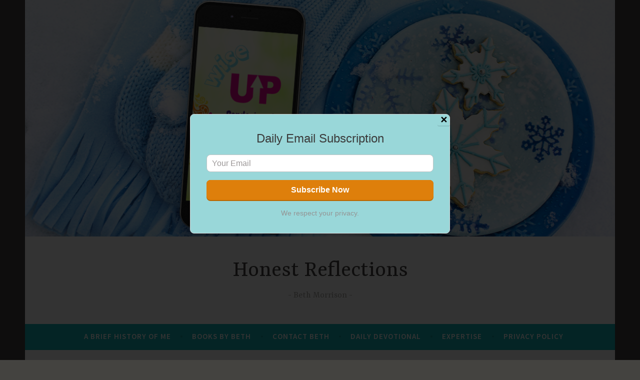

--- FILE ---
content_type: text/html; charset=UTF-8
request_url: https://www.honestreflections.net/index.php/tag/jesse/
body_size: 16944
content:
<!DOCTYPE html>
<html lang="en-US">
<head>
<meta charset="UTF-8">
<meta name="viewport" content="width=device-width, initial-scale=1">
<link rel="profile" href="http://gmpg.org/xfn/11">

<title>Jesse &#8211; Honest Reflections</title>
<meta name='robots' content='max-image-preview:large' />
<link rel='dns-prefetch' href='//fonts.googleapis.com' />
<link rel="alternate" type="application/rss+xml" title="Honest Reflections &raquo; Feed" href="https://www.honestreflections.net/index.php/feed/" />
<link rel="alternate" type="application/rss+xml" title="Honest Reflections &raquo; Comments Feed" href="https://www.honestreflections.net/index.php/comments/feed/" />
<link rel="alternate" type="application/rss+xml" title="Honest Reflections &raquo; Jesse Tag Feed" href="https://www.honestreflections.net/index.php/tag/jesse/feed/" />
<style id='wp-img-auto-sizes-contain-inline-css' type='text/css'>
img:is([sizes=auto i],[sizes^="auto," i]){contain-intrinsic-size:3000px 1500px}
/*# sourceURL=wp-img-auto-sizes-contain-inline-css */
</style>
<style id='wp-emoji-styles-inline-css' type='text/css'>

	img.wp-smiley, img.emoji {
		display: inline !important;
		border: none !important;
		box-shadow: none !important;
		height: 1em !important;
		width: 1em !important;
		margin: 0 0.07em !important;
		vertical-align: -0.1em !important;
		background: none !important;
		padding: 0 !important;
	}
/*# sourceURL=wp-emoji-styles-inline-css */
</style>
<style id='wp-block-library-inline-css' type='text/css'>
:root{--wp-block-synced-color:#7a00df;--wp-block-synced-color--rgb:122,0,223;--wp-bound-block-color:var(--wp-block-synced-color);--wp-editor-canvas-background:#ddd;--wp-admin-theme-color:#007cba;--wp-admin-theme-color--rgb:0,124,186;--wp-admin-theme-color-darker-10:#006ba1;--wp-admin-theme-color-darker-10--rgb:0,107,160.5;--wp-admin-theme-color-darker-20:#005a87;--wp-admin-theme-color-darker-20--rgb:0,90,135;--wp-admin-border-width-focus:2px}@media (min-resolution:192dpi){:root{--wp-admin-border-width-focus:1.5px}}.wp-element-button{cursor:pointer}:root .has-very-light-gray-background-color{background-color:#eee}:root .has-very-dark-gray-background-color{background-color:#313131}:root .has-very-light-gray-color{color:#eee}:root .has-very-dark-gray-color{color:#313131}:root .has-vivid-green-cyan-to-vivid-cyan-blue-gradient-background{background:linear-gradient(135deg,#00d084,#0693e3)}:root .has-purple-crush-gradient-background{background:linear-gradient(135deg,#34e2e4,#4721fb 50%,#ab1dfe)}:root .has-hazy-dawn-gradient-background{background:linear-gradient(135deg,#faaca8,#dad0ec)}:root .has-subdued-olive-gradient-background{background:linear-gradient(135deg,#fafae1,#67a671)}:root .has-atomic-cream-gradient-background{background:linear-gradient(135deg,#fdd79a,#004a59)}:root .has-nightshade-gradient-background{background:linear-gradient(135deg,#330968,#31cdcf)}:root .has-midnight-gradient-background{background:linear-gradient(135deg,#020381,#2874fc)}:root{--wp--preset--font-size--normal:16px;--wp--preset--font-size--huge:42px}.has-regular-font-size{font-size:1em}.has-larger-font-size{font-size:2.625em}.has-normal-font-size{font-size:var(--wp--preset--font-size--normal)}.has-huge-font-size{font-size:var(--wp--preset--font-size--huge)}.has-text-align-center{text-align:center}.has-text-align-left{text-align:left}.has-text-align-right{text-align:right}.has-fit-text{white-space:nowrap!important}#end-resizable-editor-section{display:none}.aligncenter{clear:both}.items-justified-left{justify-content:flex-start}.items-justified-center{justify-content:center}.items-justified-right{justify-content:flex-end}.items-justified-space-between{justify-content:space-between}.screen-reader-text{border:0;clip-path:inset(50%);height:1px;margin:-1px;overflow:hidden;padding:0;position:absolute;width:1px;word-wrap:normal!important}.screen-reader-text:focus{background-color:#ddd;clip-path:none;color:#444;display:block;font-size:1em;height:auto;left:5px;line-height:normal;padding:15px 23px 14px;text-decoration:none;top:5px;width:auto;z-index:100000}html :where(.has-border-color){border-style:solid}html :where([style*=border-top-color]){border-top-style:solid}html :where([style*=border-right-color]){border-right-style:solid}html :where([style*=border-bottom-color]){border-bottom-style:solid}html :where([style*=border-left-color]){border-left-style:solid}html :where([style*=border-width]){border-style:solid}html :where([style*=border-top-width]){border-top-style:solid}html :where([style*=border-right-width]){border-right-style:solid}html :where([style*=border-bottom-width]){border-bottom-style:solid}html :where([style*=border-left-width]){border-left-style:solid}html :where(img[class*=wp-image-]){height:auto;max-width:100%}:where(figure){margin:0 0 1em}html :where(.is-position-sticky){--wp-admin--admin-bar--position-offset:var(--wp-admin--admin-bar--height,0px)}@media screen and (max-width:600px){html :where(.is-position-sticky){--wp-admin--admin-bar--position-offset:0px}}

/*# sourceURL=wp-block-library-inline-css */
</style><style id='wp-block-button-inline-css' type='text/css'>
.wp-block-button__link{align-content:center;box-sizing:border-box;cursor:pointer;display:inline-block;height:100%;text-align:center;word-break:break-word}.wp-block-button__link.aligncenter{text-align:center}.wp-block-button__link.alignright{text-align:right}:where(.wp-block-button__link){border-radius:9999px;box-shadow:none;padding:calc(.667em + 2px) calc(1.333em + 2px);text-decoration:none}.wp-block-button[style*=text-decoration] .wp-block-button__link{text-decoration:inherit}.wp-block-buttons>.wp-block-button.has-custom-width{max-width:none}.wp-block-buttons>.wp-block-button.has-custom-width .wp-block-button__link{width:100%}.wp-block-buttons>.wp-block-button.has-custom-font-size .wp-block-button__link{font-size:inherit}.wp-block-buttons>.wp-block-button.wp-block-button__width-25{width:calc(25% - var(--wp--style--block-gap, .5em)*.75)}.wp-block-buttons>.wp-block-button.wp-block-button__width-50{width:calc(50% - var(--wp--style--block-gap, .5em)*.5)}.wp-block-buttons>.wp-block-button.wp-block-button__width-75{width:calc(75% - var(--wp--style--block-gap, .5em)*.25)}.wp-block-buttons>.wp-block-button.wp-block-button__width-100{flex-basis:100%;width:100%}.wp-block-buttons.is-vertical>.wp-block-button.wp-block-button__width-25{width:25%}.wp-block-buttons.is-vertical>.wp-block-button.wp-block-button__width-50{width:50%}.wp-block-buttons.is-vertical>.wp-block-button.wp-block-button__width-75{width:75%}.wp-block-button.is-style-squared,.wp-block-button__link.wp-block-button.is-style-squared{border-radius:0}.wp-block-button.no-border-radius,.wp-block-button__link.no-border-radius{border-radius:0!important}:root :where(.wp-block-button .wp-block-button__link.is-style-outline),:root :where(.wp-block-button.is-style-outline>.wp-block-button__link){border:2px solid;padding:.667em 1.333em}:root :where(.wp-block-button .wp-block-button__link.is-style-outline:not(.has-text-color)),:root :where(.wp-block-button.is-style-outline>.wp-block-button__link:not(.has-text-color)){color:currentColor}:root :where(.wp-block-button .wp-block-button__link.is-style-outline:not(.has-background)),:root :where(.wp-block-button.is-style-outline>.wp-block-button__link:not(.has-background)){background-color:initial;background-image:none}
/*# sourceURL=https://www.honestreflections.net/wp-includes/blocks/button/style.min.css */
</style>
<style id='wp-block-buttons-inline-css' type='text/css'>
.wp-block-buttons{box-sizing:border-box}.wp-block-buttons.is-vertical{flex-direction:column}.wp-block-buttons.is-vertical>.wp-block-button:last-child{margin-bottom:0}.wp-block-buttons>.wp-block-button{display:inline-block;margin:0}.wp-block-buttons.is-content-justification-left{justify-content:flex-start}.wp-block-buttons.is-content-justification-left.is-vertical{align-items:flex-start}.wp-block-buttons.is-content-justification-center{justify-content:center}.wp-block-buttons.is-content-justification-center.is-vertical{align-items:center}.wp-block-buttons.is-content-justification-right{justify-content:flex-end}.wp-block-buttons.is-content-justification-right.is-vertical{align-items:flex-end}.wp-block-buttons.is-content-justification-space-between{justify-content:space-between}.wp-block-buttons.aligncenter{text-align:center}.wp-block-buttons:not(.is-content-justification-space-between,.is-content-justification-right,.is-content-justification-left,.is-content-justification-center) .wp-block-button.aligncenter{margin-left:auto;margin-right:auto;width:100%}.wp-block-buttons[style*=text-decoration] .wp-block-button,.wp-block-buttons[style*=text-decoration] .wp-block-button__link{text-decoration:inherit}.wp-block-buttons.has-custom-font-size .wp-block-button__link{font-size:inherit}.wp-block-buttons .wp-block-button__link{width:100%}.wp-block-button.aligncenter{text-align:center}
/*# sourceURL=https://www.honestreflections.net/wp-includes/blocks/buttons/style.min.css */
</style>
<style id='global-styles-inline-css' type='text/css'>
:root{--wp--preset--aspect-ratio--square: 1;--wp--preset--aspect-ratio--4-3: 4/3;--wp--preset--aspect-ratio--3-4: 3/4;--wp--preset--aspect-ratio--3-2: 3/2;--wp--preset--aspect-ratio--2-3: 2/3;--wp--preset--aspect-ratio--16-9: 16/9;--wp--preset--aspect-ratio--9-16: 9/16;--wp--preset--color--black: #000000;--wp--preset--color--cyan-bluish-gray: #abb8c3;--wp--preset--color--white: #ffffff;--wp--preset--color--pale-pink: #f78da7;--wp--preset--color--vivid-red: #cf2e2e;--wp--preset--color--luminous-vivid-orange: #ff6900;--wp--preset--color--luminous-vivid-amber: #fcb900;--wp--preset--color--light-green-cyan: #7bdcb5;--wp--preset--color--vivid-green-cyan: #00d084;--wp--preset--color--pale-cyan-blue: #8ed1fc;--wp--preset--color--vivid-cyan-blue: #0693e3;--wp--preset--color--vivid-purple: #9b51e0;--wp--preset--gradient--vivid-cyan-blue-to-vivid-purple: linear-gradient(135deg,rgb(6,147,227) 0%,rgb(155,81,224) 100%);--wp--preset--gradient--light-green-cyan-to-vivid-green-cyan: linear-gradient(135deg,rgb(122,220,180) 0%,rgb(0,208,130) 100%);--wp--preset--gradient--luminous-vivid-amber-to-luminous-vivid-orange: linear-gradient(135deg,rgb(252,185,0) 0%,rgb(255,105,0) 100%);--wp--preset--gradient--luminous-vivid-orange-to-vivid-red: linear-gradient(135deg,rgb(255,105,0) 0%,rgb(207,46,46) 100%);--wp--preset--gradient--very-light-gray-to-cyan-bluish-gray: linear-gradient(135deg,rgb(238,238,238) 0%,rgb(169,184,195) 100%);--wp--preset--gradient--cool-to-warm-spectrum: linear-gradient(135deg,rgb(74,234,220) 0%,rgb(151,120,209) 20%,rgb(207,42,186) 40%,rgb(238,44,130) 60%,rgb(251,105,98) 80%,rgb(254,248,76) 100%);--wp--preset--gradient--blush-light-purple: linear-gradient(135deg,rgb(255,206,236) 0%,rgb(152,150,240) 100%);--wp--preset--gradient--blush-bordeaux: linear-gradient(135deg,rgb(254,205,165) 0%,rgb(254,45,45) 50%,rgb(107,0,62) 100%);--wp--preset--gradient--luminous-dusk: linear-gradient(135deg,rgb(255,203,112) 0%,rgb(199,81,192) 50%,rgb(65,88,208) 100%);--wp--preset--gradient--pale-ocean: linear-gradient(135deg,rgb(255,245,203) 0%,rgb(182,227,212) 50%,rgb(51,167,181) 100%);--wp--preset--gradient--electric-grass: linear-gradient(135deg,rgb(202,248,128) 0%,rgb(113,206,126) 100%);--wp--preset--gradient--midnight: linear-gradient(135deg,rgb(2,3,129) 0%,rgb(40,116,252) 100%);--wp--preset--font-size--small: 13px;--wp--preset--font-size--medium: 20px;--wp--preset--font-size--large: 36px;--wp--preset--font-size--x-large: 42px;--wp--preset--spacing--20: 0.44rem;--wp--preset--spacing--30: 0.67rem;--wp--preset--spacing--40: 1rem;--wp--preset--spacing--50: 1.5rem;--wp--preset--spacing--60: 2.25rem;--wp--preset--spacing--70: 3.38rem;--wp--preset--spacing--80: 5.06rem;--wp--preset--shadow--natural: 6px 6px 9px rgba(0, 0, 0, 0.2);--wp--preset--shadow--deep: 12px 12px 50px rgba(0, 0, 0, 0.4);--wp--preset--shadow--sharp: 6px 6px 0px rgba(0, 0, 0, 0.2);--wp--preset--shadow--outlined: 6px 6px 0px -3px rgb(255, 255, 255), 6px 6px rgb(0, 0, 0);--wp--preset--shadow--crisp: 6px 6px 0px rgb(0, 0, 0);}:where(.is-layout-flex){gap: 0.5em;}:where(.is-layout-grid){gap: 0.5em;}body .is-layout-flex{display: flex;}.is-layout-flex{flex-wrap: wrap;align-items: center;}.is-layout-flex > :is(*, div){margin: 0;}body .is-layout-grid{display: grid;}.is-layout-grid > :is(*, div){margin: 0;}:where(.wp-block-columns.is-layout-flex){gap: 2em;}:where(.wp-block-columns.is-layout-grid){gap: 2em;}:where(.wp-block-post-template.is-layout-flex){gap: 1.25em;}:where(.wp-block-post-template.is-layout-grid){gap: 1.25em;}.has-black-color{color: var(--wp--preset--color--black) !important;}.has-cyan-bluish-gray-color{color: var(--wp--preset--color--cyan-bluish-gray) !important;}.has-white-color{color: var(--wp--preset--color--white) !important;}.has-pale-pink-color{color: var(--wp--preset--color--pale-pink) !important;}.has-vivid-red-color{color: var(--wp--preset--color--vivid-red) !important;}.has-luminous-vivid-orange-color{color: var(--wp--preset--color--luminous-vivid-orange) !important;}.has-luminous-vivid-amber-color{color: var(--wp--preset--color--luminous-vivid-amber) !important;}.has-light-green-cyan-color{color: var(--wp--preset--color--light-green-cyan) !important;}.has-vivid-green-cyan-color{color: var(--wp--preset--color--vivid-green-cyan) !important;}.has-pale-cyan-blue-color{color: var(--wp--preset--color--pale-cyan-blue) !important;}.has-vivid-cyan-blue-color{color: var(--wp--preset--color--vivid-cyan-blue) !important;}.has-vivid-purple-color{color: var(--wp--preset--color--vivid-purple) !important;}.has-black-background-color{background-color: var(--wp--preset--color--black) !important;}.has-cyan-bluish-gray-background-color{background-color: var(--wp--preset--color--cyan-bluish-gray) !important;}.has-white-background-color{background-color: var(--wp--preset--color--white) !important;}.has-pale-pink-background-color{background-color: var(--wp--preset--color--pale-pink) !important;}.has-vivid-red-background-color{background-color: var(--wp--preset--color--vivid-red) !important;}.has-luminous-vivid-orange-background-color{background-color: var(--wp--preset--color--luminous-vivid-orange) !important;}.has-luminous-vivid-amber-background-color{background-color: var(--wp--preset--color--luminous-vivid-amber) !important;}.has-light-green-cyan-background-color{background-color: var(--wp--preset--color--light-green-cyan) !important;}.has-vivid-green-cyan-background-color{background-color: var(--wp--preset--color--vivid-green-cyan) !important;}.has-pale-cyan-blue-background-color{background-color: var(--wp--preset--color--pale-cyan-blue) !important;}.has-vivid-cyan-blue-background-color{background-color: var(--wp--preset--color--vivid-cyan-blue) !important;}.has-vivid-purple-background-color{background-color: var(--wp--preset--color--vivid-purple) !important;}.has-black-border-color{border-color: var(--wp--preset--color--black) !important;}.has-cyan-bluish-gray-border-color{border-color: var(--wp--preset--color--cyan-bluish-gray) !important;}.has-white-border-color{border-color: var(--wp--preset--color--white) !important;}.has-pale-pink-border-color{border-color: var(--wp--preset--color--pale-pink) !important;}.has-vivid-red-border-color{border-color: var(--wp--preset--color--vivid-red) !important;}.has-luminous-vivid-orange-border-color{border-color: var(--wp--preset--color--luminous-vivid-orange) !important;}.has-luminous-vivid-amber-border-color{border-color: var(--wp--preset--color--luminous-vivid-amber) !important;}.has-light-green-cyan-border-color{border-color: var(--wp--preset--color--light-green-cyan) !important;}.has-vivid-green-cyan-border-color{border-color: var(--wp--preset--color--vivid-green-cyan) !important;}.has-pale-cyan-blue-border-color{border-color: var(--wp--preset--color--pale-cyan-blue) !important;}.has-vivid-cyan-blue-border-color{border-color: var(--wp--preset--color--vivid-cyan-blue) !important;}.has-vivid-purple-border-color{border-color: var(--wp--preset--color--vivid-purple) !important;}.has-vivid-cyan-blue-to-vivid-purple-gradient-background{background: var(--wp--preset--gradient--vivid-cyan-blue-to-vivid-purple) !important;}.has-light-green-cyan-to-vivid-green-cyan-gradient-background{background: var(--wp--preset--gradient--light-green-cyan-to-vivid-green-cyan) !important;}.has-luminous-vivid-amber-to-luminous-vivid-orange-gradient-background{background: var(--wp--preset--gradient--luminous-vivid-amber-to-luminous-vivid-orange) !important;}.has-luminous-vivid-orange-to-vivid-red-gradient-background{background: var(--wp--preset--gradient--luminous-vivid-orange-to-vivid-red) !important;}.has-very-light-gray-to-cyan-bluish-gray-gradient-background{background: var(--wp--preset--gradient--very-light-gray-to-cyan-bluish-gray) !important;}.has-cool-to-warm-spectrum-gradient-background{background: var(--wp--preset--gradient--cool-to-warm-spectrum) !important;}.has-blush-light-purple-gradient-background{background: var(--wp--preset--gradient--blush-light-purple) !important;}.has-blush-bordeaux-gradient-background{background: var(--wp--preset--gradient--blush-bordeaux) !important;}.has-luminous-dusk-gradient-background{background: var(--wp--preset--gradient--luminous-dusk) !important;}.has-pale-ocean-gradient-background{background: var(--wp--preset--gradient--pale-ocean) !important;}.has-electric-grass-gradient-background{background: var(--wp--preset--gradient--electric-grass) !important;}.has-midnight-gradient-background{background: var(--wp--preset--gradient--midnight) !important;}.has-small-font-size{font-size: var(--wp--preset--font-size--small) !important;}.has-medium-font-size{font-size: var(--wp--preset--font-size--medium) !important;}.has-large-font-size{font-size: var(--wp--preset--font-size--large) !important;}.has-x-large-font-size{font-size: var(--wp--preset--font-size--x-large) !important;}
/*# sourceURL=global-styles-inline-css */
</style>

<style id='classic-theme-styles-inline-css' type='text/css'>
/*! This file is auto-generated */
.wp-block-button__link{color:#fff;background-color:#32373c;border-radius:9999px;box-shadow:none;text-decoration:none;padding:calc(.667em + 2px) calc(1.333em + 2px);font-size:1.125em}.wp-block-file__button{background:#32373c;color:#fff;text-decoration:none}
/*# sourceURL=/wp-includes/css/classic-themes.min.css */
</style>
<link rel='stylesheet' id='pb_animate-css' href='https://www.honestreflections.net/wp-content/plugins/ays-popup-box/public/css/animate.css?ver=6.1.2' type='text/css' media='all' />
<link rel='stylesheet' id='fb-widget-frontend-style-css' href='https://www.honestreflections.net/wp-content/plugins/facebook-pagelike-widget/assets/css/style.css?ver=1.0.0' type='text/css' media='all' />
<link rel='stylesheet' id='dara-style-css' href='https://www.honestreflections.net/wp-content/themes/dara/style.css?ver=6.9' type='text/css' media='all' />
<link rel='stylesheet' id='dara-fonts-css' href='https://fonts.googleapis.com/css?family=Source+Sans+Pro%3A300%2C300italic%2C400%2C400italic%2C600%7CYrsa%3A300%2C400%2C700&#038;subset=latin%2Clatin-ext' type='text/css' media='all' />
<link rel='stylesheet' id='genericons-css' href='https://www.honestreflections.net/wp-content/themes/dara/assets/genericons/genericons.css?ver=3.4.1' type='text/css' media='all' />
<link rel='stylesheet' id='heateor_sss_frontend_css-css' href='https://www.honestreflections.net/wp-content/plugins/sassy-social-share/public/css/sassy-social-share-public.css?ver=3.3.79' type='text/css' media='all' />
<style id='heateor_sss_frontend_css-inline-css' type='text/css'>
.heateor_sss_button_instagram span.heateor_sss_svg,a.heateor_sss_instagram span.heateor_sss_svg{background:radial-gradient(circle at 30% 107%,#fdf497 0,#fdf497 5%,#fd5949 45%,#d6249f 60%,#285aeb 90%)}.heateor_sss_horizontal_sharing .heateor_sss_svg,.heateor_sss_standard_follow_icons_container .heateor_sss_svg{color:#fff;border-width:0px;border-style:solid;border-color:transparent}.heateor_sss_horizontal_sharing .heateorSssTCBackground{color:#666}.heateor_sss_horizontal_sharing span.heateor_sss_svg:hover,.heateor_sss_standard_follow_icons_container span.heateor_sss_svg:hover{border-color:transparent;}.heateor_sss_vertical_sharing span.heateor_sss_svg,.heateor_sss_floating_follow_icons_container span.heateor_sss_svg{color:#fff;border-width:0px;border-style:solid;border-color:transparent;}.heateor_sss_vertical_sharing .heateorSssTCBackground{color:#666;}.heateor_sss_vertical_sharing span.heateor_sss_svg:hover,.heateor_sss_floating_follow_icons_container span.heateor_sss_svg:hover{border-color:transparent;}@media screen and (max-width:783px) {.heateor_sss_vertical_sharing{display:none!important}}div.heateor_sss_mobile_footer{display:none;}@media screen and (max-width:783px){div.heateor_sss_bottom_sharing .heateorSssTCBackground{background-color:white}div.heateor_sss_bottom_sharing{width:100%!important;left:0!important;}div.heateor_sss_bottom_sharing a{width:33.333333333333% !important;}div.heateor_sss_bottom_sharing .heateor_sss_svg{width: 100% !important;}div.heateor_sss_bottom_sharing div.heateorSssTotalShareCount{font-size:1em!important;line-height:28px!important}div.heateor_sss_bottom_sharing div.heateorSssTotalShareText{font-size:.7em!important;line-height:0px!important}div.heateor_sss_mobile_footer{display:block;height:40px;}.heateor_sss_bottom_sharing{padding:0!important;display:block!important;width:auto!important;bottom:-2px!important;top: auto!important;}.heateor_sss_bottom_sharing .heateor_sss_square_count{line-height:inherit;}.heateor_sss_bottom_sharing .heateorSssSharingArrow{display:none;}.heateor_sss_bottom_sharing .heateorSssTCBackground{margin-right:1.1em!important}}
/*# sourceURL=heateor_sss_frontend_css-inline-css */
</style>
<script type="text/javascript" src="https://www.honestreflections.net/wp-includes/js/jquery/jquery.min.js?ver=3.7.1" id="jquery-core-js"></script>
<script type="text/javascript" src="https://www.honestreflections.net/wp-includes/js/jquery/jquery-migrate.min.js?ver=3.4.1" id="jquery-migrate-js"></script>
<script type="text/javascript" id="ays-pb-js-extra">
/* <![CDATA[ */
var pbLocalizeObj = {"ajax":"https://www.honestreflections.net/wp-admin/admin-ajax.php","seconds":"seconds","thisWillClose":"This will close in","icons":{"close_icon":"\u003Csvg class=\"ays_pb_material_close_icon\" xmlns=\"https://www.w3.org/2000/svg\" height=\"36px\" viewBox=\"0 0 24 24\" width=\"36px\" fill=\"#000000\" alt=\"Pop-up Close\"\u003E\u003Cpath d=\"M0 0h24v24H0z\" fill=\"none\"/\u003E\u003Cpath d=\"M19 6.41L17.59 5 12 10.59 6.41 5 5 6.41 10.59 12 5 17.59 6.41 19 12 13.41 17.59 19 19 17.59 13.41 12z\"/\u003E\u003C/svg\u003E","close_circle_icon":"\u003Csvg class=\"ays_pb_material_close_circle_icon\" xmlns=\"https://www.w3.org/2000/svg\" height=\"24\" viewBox=\"0 0 24 24\" width=\"36\" alt=\"Pop-up Close\"\u003E\u003Cpath d=\"M0 0h24v24H0z\" fill=\"none\"/\u003E\u003Cpath d=\"M12 2C6.47 2 2 6.47 2 12s4.47 10 10 10 10-4.47 10-10S17.53 2 12 2zm5 13.59L15.59 17 12 13.41 8.41 17 7 15.59 10.59 12 7 8.41 8.41 7 12 10.59 15.59 7 17 8.41 13.41 12 17 15.59z\"/\u003E\u003C/svg\u003E","volume_up_icon":"\u003Csvg class=\"ays_pb_fa_volume\" xmlns=\"https://www.w3.org/2000/svg\" height=\"24\" viewBox=\"0 0 24 24\" width=\"36\"\u003E\u003Cpath d=\"M0 0h24v24H0z\" fill=\"none\"/\u003E\u003Cpath d=\"M3 9v6h4l5 5V4L7 9H3zm13.5 3c0-1.77-1.02-3.29-2.5-4.03v8.05c1.48-.73 2.5-2.25 2.5-4.02zM14 3.23v2.06c2.89.86 5 3.54 5 6.71s-2.11 5.85-5 6.71v2.06c4.01-.91 7-4.49 7-8.77s-2.99-7.86-7-8.77z\"/\u003E\u003C/svg\u003E","volume_mute_icon":"\u003Csvg xmlns=\"https://www.w3.org/2000/svg\" height=\"24\" viewBox=\"0 0 24 24\" width=\"24\"\u003E\u003Cpath d=\"M0 0h24v24H0z\" fill=\"none\"/\u003E\u003Cpath d=\"M7 9v6h4l5 5V4l-5 5H7z\"/\u003E\u003C/svg\u003E"}};
//# sourceURL=ays-pb-js-extra
/* ]]> */
</script>
<script type="text/javascript" src="https://www.honestreflections.net/wp-content/plugins/ays-popup-box/public/js/ays-pb-public.js?ver=6.1.2" id="ays-pb-js"></script>
<link rel="https://api.w.org/" href="https://www.honestreflections.net/index.php/wp-json/" /><link rel="alternate" title="JSON" type="application/json" href="https://www.honestreflections.net/index.php/wp-json/wp/v2/tags/11" /><link rel="EditURI" type="application/rsd+xml" title="RSD" href="https://www.honestreflections.net/xmlrpc.php?rsd" />
<meta name="generator" content="WordPress 6.9" />
<style type="text/css">.recentcomments a{display:inline !important;padding:0 !important;margin:0 !important;}</style><style type="text/css" id="custom-background-css">
body.custom-background { background-image: url("https://shop.honestreflections.net/wp-content/uploads/2020/12/cafe-patio-scaled.jpg"); background-position: left top; background-size: auto; background-repeat: repeat; background-attachment: scroll; }
</style>
	<link rel="icon" href="https://www.honestreflections.net/wp-content/uploads/2025/08/cropped-Honest-Reflections-Logo-32x32.png" sizes="32x32" />
<link rel="icon" href="https://www.honestreflections.net/wp-content/uploads/2025/08/cropped-Honest-Reflections-Logo-192x192.png" sizes="192x192" />
<link rel="apple-touch-icon" href="https://www.honestreflections.net/wp-content/uploads/2025/08/cropped-Honest-Reflections-Logo-180x180.png" />
<meta name="msapplication-TileImage" content="https://www.honestreflections.net/wp-content/uploads/2025/08/cropped-Honest-Reflections-Logo-270x270.png" />
		<style type="text/css" id="wp-custom-css">
			p{
	font-weight:500;
}		</style>
		<link rel='stylesheet' id='yikes-inc-easy-mailchimp-public-styles-css' href='https://www.honestreflections.net/wp-content/plugins/yikes-inc-easy-mailchimp-extender/public/css/yikes-inc-easy-mailchimp-extender-public.min.css?ver=6.9' type='text/css' media='all' />
<link rel='stylesheet' id='ays-pb-min-css' href='https://www.honestreflections.net/wp-content/plugins/ays-popup-box/public/css/ays-pb-public-min.css?ver=6.1.2' type='text/css' media='all' />
<link rel='stylesheet' id='fca_eoi_tooltipster_css-css' href='https://www.honestreflections.net/wp-content/plugins/mailchimp-wp/assets/vendor/tooltipster/tooltipster.bundle.min.css?ver=2.6.1' type='text/css' media='all' />
<link rel='stylesheet' id='fca_eoi_tooltipster_borderless-css' href='https://www.honestreflections.net/wp-content/plugins/mailchimp-wp/assets/vendor/tooltipster/tooltipster-borderless.min.css?ver=2.6.1' type='text/css' media='all' />
<link rel='stylesheet' id='fca_eoi_featherlight_css-css' href='https://www.honestreflections.net/wp-content/plugins/mailchimp-wp/assets/vendor/featherlight/release/featherlight.min.css?ver=2.6.1' type='text/css' media='all' />
<link rel='stylesheet' id='fca-eoi-font-awesome-css' href='https://www.honestreflections.net/wp-content/plugins/mailchimp-wp/assets/vendor/font-awesome/font-awesome.min.css?ver=2.6.1' type='text/css' media='all' />
<link rel='stylesheet' id='fca_eoi_tooltipster_theme_css-css' href='https://www.honestreflections.net/wp-content/plugins/mailchimp-wp/assets/vendor/tooltipster/tooltipster-borderless.min.css?ver=2.6.1' type='text/css' media='all' />
<link rel='stylesheet' id='fca-eoi-common-css-css' href='https://www.honestreflections.net/wp-content/plugins/mailchimp-wp/assets/style-new.min.css?ver=2.6.1' type='text/css' media='all' />
</head>

<body class="archive tag tag-jesse tag-11 custom-background wp-theme-dara hfeed not-multi-author display-header-text">
<div id="page" class="site">
	<a class="skip-link screen-reader-text" href="#content">Skip to content</a>

	<header id="masthead" class="site-header" role="banner">

			<div class="custom-header">
		<a href="https://www.honestreflections.net/" rel="home">
			<img src="https://www.honestreflections.net/wp-content/uploads/2025/12/cropped-SaqgpLiPHv4C.png" width="1180" height="473" alt="">
		</a>
	</div><!-- .custom-header -->

				<div class="site-branding">
										<p class="site-title"><a href="https://www.honestreflections.net/" rel="home">Honest Reflections</a></p>
							<p class="site-description">Beth Morrison</p>
			
					</div><!-- .site-branding -->

		<nav id="site-navigation" class="main-navigation" role="navigation">
	<button class="menu-toggle" aria-controls="top-menu" aria-expanded="false">Menu</button>
	<div id="top-menu" class="menu"><ul>
<li class="page_item page-item-1491"><a href="https://www.honestreflections.net/index.php/home/">A Brief History of Me</a></li>
<li class="page_item page-item-13131"><a href="https://www.honestreflections.net/index.php/books-by-beth/">Books by Beth</a></li>
<li class="page_item page-item-13599"><a href="https://www.honestreflections.net/index.php/contact-beth/">Contact Beth</a></li>
<li class="page_item page-item-1489 current_page_parent"><a href="https://www.honestreflections.net/index.php/https-www-honestreflections-net/">Daily Devotional</a></li>
<li class="page_item page-item-2835"><a href="https://www.honestreflections.net/index.php/expertise/">Expertise</a></li>
<li class="page_item page-item-3"><a href="https://www.honestreflections.net/index.php/privacy-policy/">Privacy Policy</a></li>
</ul></div>
	</nav>

	</header>

	
	<div id="content" class="site-content">

	<div id="primary" class="content-area">
		<main id="main" class="site-main" role="main">

		
			<header class="page-header">
				<h1 class="page-title">Tag: <span>Jesse</span></h1>			</header>
			
<article id="post-16" class="post-16 post type-post status-publish format-image hentry category-uncategorized tag-daughter-in-law tag-david tag-foreign tag-foreigners tag-god tag-jesse tag-jesus tag-mother-in-law tag-obed tag-relationships tag-sorrow tag-tragedy tag-women post_format-post-format-image without-featured-image">
	
	<header class="entry-header">
		<h2 class="entry-title"><a href="https://www.honestreflections.net/index.php/2017/04/28/gleanings-from-ruth/" rel="bookmark">Gleanings from Ruth</a></h2>	</header>

	<div class="entry-body">
							<div class="entry-meta">
			<span class="posted-on"><a href="https://www.honestreflections.net/index.php/2017/04/28/gleanings-from-ruth/" rel="bookmark"><time class="entry-date published" datetime="2017-04-28T08:02:56-05:00">April 28, 2017</time><time class="updated" datetime="2019-12-10T08:44:52-05:00">December 10, 2019</time></a></span><span class="byline"> <span class="author vcard"><a class="url fn n" href="https://www.honestreflections.net/index.php/author/bamorrison12gmail-com/">Beth Morrison</a></span></span>		</div><!-- .entry-meta -->		
		<div class="entry-content">
			<p><em><span id="en-NLT-7120" class="text Ruth-1-16"><sup class="versenum"> <strong>&#8220;</strong></sup><strong>But Ruth replied, “Don’t ask me to leave you and turn back. Wherever you go, I will go; wherever you live, I will live. Your people will be my people, and your God will be my God.</strong></span><strong> <span id="en-NLT-7121" class="text Ruth-1-17"><sup class="versenum"> </sup>Wherever you die, I will die, and there I will be buried. May the <span class="small-caps">Lord</span> punish me severely if I allow anything but death to separate us!”</span> <span style="font-size: 13.3333px;"> </span><span style="font-size: 13.3333px;">Ruth 1:16-18</span></strong></em><br />
These are amazing verses.  The majority of people think they&#8217;re a wonderful wedding verse.  In fact, in my single days I cross-stitched this verse trusting God for a mate. It had a beautiful wedding dress draped over a hope chest and these words were written beneath it.  Lovely, right?  Except these verses aren&#8217;t actually about marriage or following the love of your life.  They&#8217;re about two women who had an incredible relationship and how they followed God together.<br />
Let me introduce you to Naomi.  Naomi had a hard life.  Her husband moved her from her hometown with their two sons.  While there, first her husband died, then both of her sons about 10 years later.  That&#8217;s a tremendous amount of loss for any one person.  Her sons, however had married and that is where we meet Ruth and Orpah.  The Bible isn&#8217;t clear how long they were married. We just know this is how these women came into relationship with each other. They were in-laws. Naomi was also from a foreign country, so they were also foreigners to her.<br />
Picture this, you&#8217;re in a foreign country, you&#8217;ve lost your husband and sons.  You have no money, you&#8217;re destitute.  You&#8217;re left with two women who are now your daughters-in-law.  <em>(Let&#8217;s face it, mother-in-laws and daughters-in-law don&#8217;t always have a reputation for the best relationships.)</em>  What would you do?<br />
Naomi trusted God. In fact, Naomi was so devoted to God, that when she wants to move back home, they want to go with her. Why would they want to go with her?  That means that they are willing to leave all that is home to them to follow her into a strange land where they will be the foreigners.  They are willing to leave their gods for her God. Their very lives could be in danger and they could be subjected to unthinkable things. Yet they want to go.  Why?<br />
There is only one answer.  It&#8217;s God.  It is God in Naomi.  It is how Naomi has loved and treated them.  It has drawn them not only into a close relationship with her, but with God as well.  That is incredible!  Eventually Orpah decides to stay, but Ruth is adamant, she&#8217;s going. That one decision, her choice to follow Naomi and Naomi&#8217;s God gave her a place in history no one could of ever expected.  She is in the lineage of Jesus.  She married Boaz and gave birth to Obed, who is the father of Jesse and grandfather of King David.<br />
That all happened because Naomi loved God and loved those around her. Naomi suffered such tragedy. In fact, she changes her name to Mara &#8220;because the Lord has made life very bitter for me.&#8221; (Ruth 1:20).  Yet in her bitterness she still loved, in her sorrow she still trusted, and in her pain she still drew others to her and to God.<br />
Corrie Ten Boom sums it up well:</p>
<p class="quoteText" style="text-align: center;">“Life is but a Weaving” (the Tapestry Poem)</p>
<p style="text-align: center;">“My life is but a weaving<br />
Between my God and me.<br />
I cannot choose the colors<br />
He weaveth steadily.</p>
<p style="text-align: center;">Oft’ times He weaveth sorrow;<br />
And I in foolish pride<br />
Forget He sees the upper<br />
And I the underside.</p>
<p style="text-align: center;">Not ’til the loom is silent<br />
And the shuttles cease to fly<br />
Will God unroll the canvas<br />
And reveal the reason why.</p>
<p style="text-align: center;">The dark threads are as needful<br />
In the weaver’s skillful hand<br />
As the threads of gold and silver<br />
In the pattern He has planned</p>
<p style="text-align: center;">He knows, He loves, He cares;<br />
Nothing this truth can dim.<br />
He gives the very best to those<br />
Who leave the choice to Him.”</p>
<p style="text-align: center;">― <a class="authorOrTitle" href="https://www.goodreads.com/author/show/102203.Corrie_ten_Boom">Corrie ten Boom</a></p>
		</div>

			<footer class="entry-footer">
		<span class="tags-links">Tagged <a href="https://www.honestreflections.net/index.php/tag/daughter-in-law/" rel="tag">daughter-in-law</a>, <a href="https://www.honestreflections.net/index.php/tag/david/" rel="tag">David</a>, <a href="https://www.honestreflections.net/index.php/tag/foreign/" rel="tag">foreign</a>, <a href="https://www.honestreflections.net/index.php/tag/foreigners/" rel="tag">foreigners</a>, <a href="https://www.honestreflections.net/index.php/tag/god/" rel="tag">God</a>, <a href="https://www.honestreflections.net/index.php/tag/jesse/" rel="tag">Jesse</a>, <a href="https://www.honestreflections.net/index.php/tag/jesus/" rel="tag">Jesus</a>, <a href="https://www.honestreflections.net/index.php/tag/mother-in-law/" rel="tag">mother-in-law</a>, <a href="https://www.honestreflections.net/index.php/tag/obed/" rel="tag">Obed</a>, <a href="https://www.honestreflections.net/index.php/tag/relationships/" rel="tag">relationships</a>, <a href="https://www.honestreflections.net/index.php/tag/sorrow/" rel="tag">sorrow</a>, <a href="https://www.honestreflections.net/index.php/tag/tragedy/" rel="tag">tragedy</a>, <a href="https://www.honestreflections.net/index.php/tag/women/" rel="tag">women</a></span><span class="comments-link"><a href="https://www.honestreflections.net/index.php/2017/04/28/gleanings-from-ruth/#comments">1 Comment</a></span>	</footer><!-- .entry-footer -->
		
	</div><!-- .entry-body -->
</article><!-- #post-## -->

		</main>
	</div>

<aside id="secondary" class="widget-area" role="complementary">
	<aside id="block-7" class="widget widget_block">
<div class="wp-block-buttons is-layout-flex wp-block-buttons-is-layout-flex">
<div class="wp-block-button is-style-fill"><a class="wp-block-button__link wp-element-button" href="https://www.honestreflections.net/index.php/books-by-beth/" target="_blank" rel="noreferrer noopener">Books by Beth</a></div>
</div>
</aside><aside id="yikes_easy_mc_widget-2" class="widget widget_yikes_easy_mc_widget"><h3 class="widget-title">Email Signup Form</h3>
	<section id="yikes-mailchimp-container-1" class="yikes-mailchimp-container yikes-mailchimp-container-1 ">
	<section class="yikes-mailchimp-form-description yikes-mailchimp-form-description-1">Daily email subscription</section>			<form id="subscribe-1" class="yikes-easy-mc-form yikes-easy-mc-form-1  " method="POST" data-attr-form-id="1">

													<label for="yikes-easy-mc-form-1-EMAIL"  class="EMAIL-label yikes-mailchimp-field-required ">

										<!-- dictate label visibility -->
																					<span class="EMAIL-label">
												Email Address											</span>
										
										<!-- Description Above -->
										
										<input id="yikes-easy-mc-form-1-EMAIL"  name="EMAIL"  placeholder=""  class="yikes-easy-mc-email "  required="required" type="email"  value="">

										<!-- Description Below -->
										
									</label>
									
				<!-- Honeypot Trap -->
				<input type="hidden" name="yikes-mailchimp-honeypot" id="yikes-mailchimp-honeypot-1" value="">

				<!-- List ID -->
				<input type="hidden" name="yikes-mailchimp-associated-list-id" id="yikes-mailchimp-associated-list-id-1" value="69824acec1">

				<!-- The form that is being submitted! Used to display error/success messages above the correct form -->
				<input type="hidden" name="yikes-mailchimp-submitted-form" id="yikes-mailchimp-submitted-form-1" value="1">

				<!-- Submit Button -->
				<button type="submit" class="yikes-easy-mc-submit-button yikes-easy-mc-submit-button-1 btn btn-primary "> <span class="yikes-mailchimp-submit-button-span-text">Submit</span></button>				<!-- Nonce Security Check -->
				<input type="hidden" id="yikes_easy_mc_new_subscriber_1" name="yikes_easy_mc_new_subscriber" value="f041fa9f2d">
				<input type="hidden" name="_wp_http_referer" value="/index.php/tag/jesse/" />
			</form>
			<!-- Mailchimp Form generated by Easy Forms for Mailchimp v6.9.0 (https://wordpress.org/plugins/yikes-inc-easy-mailchimp-extender/) -->

			</section>
	</aside><aside id="search-2" class="widget widget_search"><form role="search" method="get" class="search-form" action="https://www.honestreflections.net/">
				<label>
					<span class="screen-reader-text">Search for:</span>
					<input type="search" class="search-field" placeholder="Search &hellip;" value="" name="s" />
				</label>
				<input type="submit" class="search-submit" value="Search" />
			</form></aside>
		<aside id="recent-posts-2" class="widget widget_recent_entries">
		<h3 class="widget-title">Recent Posts</h3>
		<ul>
											<li>
					<a href="https://www.honestreflections.net/index.php/2026/01/27/loyalty-without-losing-yourself/">Loyalty Without Losing Yourself</a>
									</li>
											<li>
					<a href="https://www.honestreflections.net/index.php/2026/01/26/navigating-shifting-seasons/">Navigating Shifting Seasons</a>
									</li>
											<li>
					<a href="https://www.honestreflections.net/index.php/2026/01/25/cost-of-true-loyalty/">Cost of True Loyalty</a>
									</li>
											<li>
					<a href="https://www.honestreflections.net/index.php/2026/01/24/keeping-promises-showing-up/">Keeping Promises &amp; Showing Up</a>
									</li>
											<li>
					<a href="https://www.honestreflections.net/index.php/2026/01/23/loyalty-in-everyday-friendship/">Loyalty in Everyday Friendship</a>
									</li>
											<li>
					<a href="https://www.honestreflections.net/index.php/2026/01/22/gods-loyalty-our-model/">God’s Loyalty Our Model</a>
									</li>
											<li>
					<a href="https://www.honestreflections.net/index.php/2026/01/21/two-better-than-one/">Two Better Than One</a>
									</li>
											<li>
					<a href="https://www.honestreflections.net/index.php/2026/01/20/boundaries-in-helping/">Boundaries in Helping</a>
									</li>
											<li>
					<a href="https://www.honestreflections.net/index.php/2026/01/19/recognizing-when-you-need-support/">Recognizing When YOU Need Support</a>
									</li>
											<li>
					<a href="https://www.honestreflections.net/index.php/2026/01/18/practical-vs-emotional-support/">Practical vs. Emotional Support</a>
									</li>
					</ul>

		</aside><aside id="recent-comments-2" class="widget widget_recent_comments"><h3 class="widget-title">Recent Comments</h3><ul id="recentcomments"><li class="recentcomments"><span class="comment-author-link">Beth Morrison</span> on <a href="https://www.honestreflections.net/index.php/2026/01/23/loyalty-in-everyday-friendship/#comment-98176">Loyalty in Everyday Friendship</a></li><li class="recentcomments"><span class="comment-author-link">Carol</span> on <a href="https://www.honestreflections.net/index.php/2026/01/23/loyalty-in-everyday-friendship/#comment-98175">Loyalty in Everyday Friendship</a></li><li class="recentcomments"><span class="comment-author-link">Carol Blackwell</span> on <a href="https://www.honestreflections.net/index.php/2025/12/29/ask-and-receive/#comment-96224">Ask and Receive</a></li><li class="recentcomments"><span class="comment-author-link">Carol</span> on <a href="https://www.honestreflections.net/index.php/2025/10/14/cheerful-look/#comment-89134">Cheerful Look</a></li><li class="recentcomments"><span class="comment-author-link">Carol</span> on <a href="https://www.honestreflections.net/index.php/2025/10/10/heart-knowledge/#comment-88319">Heart Knowledge</a></li></ul></aside><aside id="archives-2" class="widget widget_archive"><h3 class="widget-title">Archives</h3>		<label class="screen-reader-text" for="archives-dropdown-2">Archives</label>
		<select id="archives-dropdown-2" name="archive-dropdown">
			
			<option value="">Select Month</option>
				<option value='https://www.honestreflections.net/index.php/2026/01/'> January 2026 </option>
	<option value='https://www.honestreflections.net/index.php/2025/12/'> December 2025 </option>
	<option value='https://www.honestreflections.net/index.php/2025/11/'> November 2025 </option>
	<option value='https://www.honestreflections.net/index.php/2025/10/'> October 2025 </option>
	<option value='https://www.honestreflections.net/index.php/2025/09/'> September 2025 </option>
	<option value='https://www.honestreflections.net/index.php/2025/08/'> August 2025 </option>
	<option value='https://www.honestreflections.net/index.php/2025/07/'> July 2025 </option>
	<option value='https://www.honestreflections.net/index.php/2025/06/'> June 2025 </option>
	<option value='https://www.honestreflections.net/index.php/2025/05/'> May 2025 </option>
	<option value='https://www.honestreflections.net/index.php/2025/04/'> April 2025 </option>
	<option value='https://www.honestreflections.net/index.php/2025/03/'> March 2025 </option>
	<option value='https://www.honestreflections.net/index.php/2025/02/'> February 2025 </option>
	<option value='https://www.honestreflections.net/index.php/2025/01/'> January 2025 </option>
	<option value='https://www.honestreflections.net/index.php/2024/12/'> December 2024 </option>
	<option value='https://www.honestreflections.net/index.php/2024/11/'> November 2024 </option>
	<option value='https://www.honestreflections.net/index.php/2024/10/'> October 2024 </option>
	<option value='https://www.honestreflections.net/index.php/2024/09/'> September 2024 </option>
	<option value='https://www.honestreflections.net/index.php/2024/08/'> August 2024 </option>
	<option value='https://www.honestreflections.net/index.php/2024/07/'> July 2024 </option>
	<option value='https://www.honestreflections.net/index.php/2024/06/'> June 2024 </option>
	<option value='https://www.honestreflections.net/index.php/2024/05/'> May 2024 </option>
	<option value='https://www.honestreflections.net/index.php/2024/04/'> April 2024 </option>
	<option value='https://www.honestreflections.net/index.php/2024/03/'> March 2024 </option>
	<option value='https://www.honestreflections.net/index.php/2024/02/'> February 2024 </option>
	<option value='https://www.honestreflections.net/index.php/2024/01/'> January 2024 </option>
	<option value='https://www.honestreflections.net/index.php/2023/12/'> December 2023 </option>
	<option value='https://www.honestreflections.net/index.php/2023/11/'> November 2023 </option>
	<option value='https://www.honestreflections.net/index.php/2023/10/'> October 2023 </option>
	<option value='https://www.honestreflections.net/index.php/2023/09/'> September 2023 </option>
	<option value='https://www.honestreflections.net/index.php/2023/08/'> August 2023 </option>
	<option value='https://www.honestreflections.net/index.php/2023/07/'> July 2023 </option>
	<option value='https://www.honestreflections.net/index.php/2023/06/'> June 2023 </option>
	<option value='https://www.honestreflections.net/index.php/2023/05/'> May 2023 </option>
	<option value='https://www.honestreflections.net/index.php/2023/04/'> April 2023 </option>
	<option value='https://www.honestreflections.net/index.php/2023/03/'> March 2023 </option>
	<option value='https://www.honestreflections.net/index.php/2023/02/'> February 2023 </option>
	<option value='https://www.honestreflections.net/index.php/2023/01/'> January 2023 </option>
	<option value='https://www.honestreflections.net/index.php/2022/12/'> December 2022 </option>
	<option value='https://www.honestreflections.net/index.php/2022/11/'> November 2022 </option>
	<option value='https://www.honestreflections.net/index.php/2022/10/'> October 2022 </option>
	<option value='https://www.honestreflections.net/index.php/2022/09/'> September 2022 </option>
	<option value='https://www.honestreflections.net/index.php/2022/08/'> August 2022 </option>
	<option value='https://www.honestreflections.net/index.php/2022/07/'> July 2022 </option>
	<option value='https://www.honestreflections.net/index.php/2022/06/'> June 2022 </option>
	<option value='https://www.honestreflections.net/index.php/2022/05/'> May 2022 </option>
	<option value='https://www.honestreflections.net/index.php/2022/04/'> April 2022 </option>
	<option value='https://www.honestreflections.net/index.php/2022/03/'> March 2022 </option>
	<option value='https://www.honestreflections.net/index.php/2022/02/'> February 2022 </option>
	<option value='https://www.honestreflections.net/index.php/2022/01/'> January 2022 </option>
	<option value='https://www.honestreflections.net/index.php/2021/12/'> December 2021 </option>
	<option value='https://www.honestreflections.net/index.php/2021/11/'> November 2021 </option>
	<option value='https://www.honestreflections.net/index.php/2021/10/'> October 2021 </option>
	<option value='https://www.honestreflections.net/index.php/2021/09/'> September 2021 </option>
	<option value='https://www.honestreflections.net/index.php/2021/08/'> August 2021 </option>
	<option value='https://www.honestreflections.net/index.php/2021/07/'> July 2021 </option>
	<option value='https://www.honestreflections.net/index.php/2021/06/'> June 2021 </option>
	<option value='https://www.honestreflections.net/index.php/2021/05/'> May 2021 </option>
	<option value='https://www.honestreflections.net/index.php/2021/04/'> April 2021 </option>
	<option value='https://www.honestreflections.net/index.php/2021/03/'> March 2021 </option>
	<option value='https://www.honestreflections.net/index.php/2021/02/'> February 2021 </option>
	<option value='https://www.honestreflections.net/index.php/2021/01/'> January 2021 </option>
	<option value='https://www.honestreflections.net/index.php/2020/12/'> December 2020 </option>
	<option value='https://www.honestreflections.net/index.php/2020/11/'> November 2020 </option>
	<option value='https://www.honestreflections.net/index.php/2020/10/'> October 2020 </option>
	<option value='https://www.honestreflections.net/index.php/2020/09/'> September 2020 </option>
	<option value='https://www.honestreflections.net/index.php/2020/08/'> August 2020 </option>
	<option value='https://www.honestreflections.net/index.php/2020/07/'> July 2020 </option>
	<option value='https://www.honestreflections.net/index.php/2020/06/'> June 2020 </option>
	<option value='https://www.honestreflections.net/index.php/2020/05/'> May 2020 </option>
	<option value='https://www.honestreflections.net/index.php/2020/04/'> April 2020 </option>
	<option value='https://www.honestreflections.net/index.php/2020/03/'> March 2020 </option>
	<option value='https://www.honestreflections.net/index.php/2020/02/'> February 2020 </option>
	<option value='https://www.honestreflections.net/index.php/2020/01/'> January 2020 </option>
	<option value='https://www.honestreflections.net/index.php/2019/12/'> December 2019 </option>
	<option value='https://www.honestreflections.net/index.php/2019/11/'> November 2019 </option>
	<option value='https://www.honestreflections.net/index.php/2019/10/'> October 2019 </option>
	<option value='https://www.honestreflections.net/index.php/2019/09/'> September 2019 </option>
	<option value='https://www.honestreflections.net/index.php/2019/08/'> August 2019 </option>
	<option value='https://www.honestreflections.net/index.php/2019/07/'> July 2019 </option>
	<option value='https://www.honestreflections.net/index.php/2019/06/'> June 2019 </option>
	<option value='https://www.honestreflections.net/index.php/2019/05/'> May 2019 </option>
	<option value='https://www.honestreflections.net/index.php/2019/04/'> April 2019 </option>
	<option value='https://www.honestreflections.net/index.php/2019/03/'> March 2019 </option>
	<option value='https://www.honestreflections.net/index.php/2019/02/'> February 2019 </option>
	<option value='https://www.honestreflections.net/index.php/2019/01/'> January 2019 </option>
	<option value='https://www.honestreflections.net/index.php/2018/12/'> December 2018 </option>
	<option value='https://www.honestreflections.net/index.php/2018/11/'> November 2018 </option>
	<option value='https://www.honestreflections.net/index.php/2018/10/'> October 2018 </option>
	<option value='https://www.honestreflections.net/index.php/2018/09/'> September 2018 </option>
	<option value='https://www.honestreflections.net/index.php/2018/08/'> August 2018 </option>
	<option value='https://www.honestreflections.net/index.php/2018/07/'> July 2018 </option>
	<option value='https://www.honestreflections.net/index.php/2018/06/'> June 2018 </option>
	<option value='https://www.honestreflections.net/index.php/2018/05/'> May 2018 </option>
	<option value='https://www.honestreflections.net/index.php/2018/04/'> April 2018 </option>
	<option value='https://www.honestreflections.net/index.php/2018/03/'> March 2018 </option>
	<option value='https://www.honestreflections.net/index.php/2018/02/'> February 2018 </option>
	<option value='https://www.honestreflections.net/index.php/2018/01/'> January 2018 </option>
	<option value='https://www.honestreflections.net/index.php/2017/12/'> December 2017 </option>
	<option value='https://www.honestreflections.net/index.php/2017/11/'> November 2017 </option>
	<option value='https://www.honestreflections.net/index.php/2017/10/'> October 2017 </option>
	<option value='https://www.honestreflections.net/index.php/2017/09/'> September 2017 </option>
	<option value='https://www.honestreflections.net/index.php/2017/08/'> August 2017 </option>
	<option value='https://www.honestreflections.net/index.php/2017/07/'> July 2017 </option>
	<option value='https://www.honestreflections.net/index.php/2017/06/'> June 2017 </option>
	<option value='https://www.honestreflections.net/index.php/2017/05/'> May 2017 </option>
	<option value='https://www.honestreflections.net/index.php/2017/04/'> April 2017 </option>

		</select>

			<script type="text/javascript">
/* <![CDATA[ */

( ( dropdownId ) => {
	const dropdown = document.getElementById( dropdownId );
	function onSelectChange() {
		setTimeout( () => {
			if ( 'escape' === dropdown.dataset.lastkey ) {
				return;
			}
			if ( dropdown.value ) {
				document.location.href = dropdown.value;
			}
		}, 250 );
	}
	function onKeyUp( event ) {
		if ( 'Escape' === event.key ) {
			dropdown.dataset.lastkey = 'escape';
		} else {
			delete dropdown.dataset.lastkey;
		}
	}
	function onClick() {
		delete dropdown.dataset.lastkey;
	}
	dropdown.addEventListener( 'keyup', onKeyUp );
	dropdown.addEventListener( 'click', onClick );
	dropdown.addEventListener( 'change', onSelectChange );
})( "archives-dropdown-2" );

//# sourceURL=WP_Widget_Archives%3A%3Awidget
/* ]]> */
</script>
</aside><aside id="categories-2" class="widget widget_categories"><h3 class="widget-title">Categories</h3><form action="https://www.honestreflections.net" method="get"><label class="screen-reader-text" for="cat">Categories</label><select  name='cat' id='cat' class='postform'>
	<option value='-1'>Select Category</option>
	<option class="level-0" value="1">Uncategorized</option>
</select>
</form><script type="text/javascript">
/* <![CDATA[ */

( ( dropdownId ) => {
	const dropdown = document.getElementById( dropdownId );
	function onSelectChange() {
		setTimeout( () => {
			if ( 'escape' === dropdown.dataset.lastkey ) {
				return;
			}
			if ( dropdown.value && parseInt( dropdown.value ) > 0 && dropdown instanceof HTMLSelectElement ) {
				dropdown.parentElement.submit();
			}
		}, 250 );
	}
	function onKeyUp( event ) {
		if ( 'Escape' === event.key ) {
			dropdown.dataset.lastkey = 'escape';
		} else {
			delete dropdown.dataset.lastkey;
		}
	}
	function onClick() {
		delete dropdown.dataset.lastkey;
	}
	dropdown.addEventListener( 'keyup', onKeyUp );
	dropdown.addEventListener( 'click', onClick );
	dropdown.addEventListener( 'change', onSelectChange );
})( "cat" );

//# sourceURL=WP_Widget_Categories%3A%3Awidget
/* ]]> */
</script>
</aside></aside>

	</div>

	
	<footer id="colophon" class="site-footer" role="contentinfo">
				<div class="site-info">
	<a href="https://wordpress.org/">Proudly powered by WordPress</a>
	<span class="sep"> | </span>
	Theme: Dara by <a href="http://wordpress.com/themes/" rel="designer">Automattic</a>.</div><!-- .site-info -->	</footer>
</div>
<script type="speculationrules">
{"prefetch":[{"source":"document","where":{"and":[{"href_matches":"/*"},{"not":{"href_matches":["/wp-*.php","/wp-admin/*","/wp-content/uploads/*","/wp-content/*","/wp-content/plugins/*","/wp-content/themes/dara/*","/*\\?(.+)"]}},{"not":{"selector_matches":"a[rel~=\"nofollow\"]"}},{"not":{"selector_matches":".no-prefetch, .no-prefetch a"}}]},"eagerness":"conservative"}]}
</script>
		<div style="display:none">
			<div id="fca_eoi_lightbox_12836"><style>.fca_eoi_form{ margin: auto; } .fca_eoi_form p { width: auto; } #fca_eoi_form_12836 input{ max-width: 9999px; }#fca_eoi_form_12836 .fca_eoi_layout_name_field_wrapper {display: none !important;}#fca_eoi_form_12836 .fca_eoi_layout_description_copy_wrapper {display: none !important;}.tooltipster-sidetip.tooltipster-borderless.tooltipster-optin-cat .tooltipster-box .tooltipster-content { color: #fff }.tooltipster-optin-cat.tooltipster-sidetip.tooltipster-top .tooltipster-arrow-border { border-top-color: #d63031 !important }.tooltipster-optin-cat.tooltipster-sidetip.tooltipster-bottom .tooltipster-arrow-border { border-bottom-color: #d63031 !important }.tooltipster-sidetip.tooltipster-borderless.tooltipster-optin-cat .tooltipster-box { background-color: #d63031 !important }.fca_eoi_layout_inputs_wrapper { background-color: unset !important }#fca_eoi_form_12836 .fca_eoi_form_input_element::-webkit-input-placeholder {opacity:0.6;color:#595252;}#fca_eoi_form_12836 .fca_eoi_form_input_element::-moz-placeholder {opacity:0.6;color:#595252;}#fca_eoi_form_12836 .fca_eoi_form_input_element:-ms-input-placeholder {opacity:0.6;color:#595252;}#fca_eoi_form_12836 .fca_eoi_form_input_element:-moz-placeholder {opacity:0.6;color:#595252;}#fca_eoi_form_12836 .fca_eoi_layout_15.fca_eoi_layout_popup div.fca_eoi_layout_submit_button_wrapper:hover, #fca_eoi_form_12836 .fca_eoi_layout_15.fca_eoi_layout_popup div.fca_eoi_layout_submit_button_wrapper input:hover {background-color:#b96701 !important;}
						#fca_eoi_form_12836 .fca_eoi_layout_15.fca_eoi_layout_popup {
							width:650px;
						}
						@media screen and ( max-width: 650px ) {
								#fca_eoi_form_12836 .fca_eoi_layout_15.fca_eoi_layout_popup {
								width:100%;
							}
						}
					
						#fca_eoi_form_12836 .fca_eoi_layout_15.fca_eoi_layout_popup div.fca_eoi_layout_name_field_wrapper {
							width:100%;
						}
						@media screen and ( max-width: 100% ) {
								#fca_eoi_form_12836 .fca_eoi_layout_15.fca_eoi_layout_popup div.fca_eoi_layout_name_field_wrapper {
								width:100%;
							}
						}
					
						#fca_eoi_form_12836 .fca_eoi_layout_15.fca_eoi_layout_popup div.fca_eoi_layout_email_field_wrapper {
							width:100%;
						}
						@media screen and ( max-width: 100% ) {
								#fca_eoi_form_12836 .fca_eoi_layout_15.fca_eoi_layout_popup div.fca_eoi_layout_email_field_wrapper {
								width:100%;
							}
						}
					
						#fca_eoi_form_12836 .fca_eoi_layout_15.fca_eoi_layout_popup div.fca_eoi_layout_submit_button_wrapper {
							width:100%;
						}
						@media screen and ( max-width: 100% ) {
								#fca_eoi_form_12836 .fca_eoi_layout_15.fca_eoi_layout_popup div.fca_eoi_layout_submit_button_wrapper {
								width:100%;
							}
						}
					div.fca_eoi_form_text_element,input.fca_eoi_form_input_element,input.fca_eoi_form_button_element{display:block;margin:0;padding:0;line-height:normal;font-size:14px;letter-spacing:normal;word-spacing:normal;text-indent:0;text-shadow:none;text-decoration:none;text-transform:none;white-space:normal;width:inherit;height:inherit;background-image:none;border:none;border-radius:0;box-shadow:none;box-sizing:border-box;transition:none;outline:none;-webkit-transition:none;-webkit-appearance:none;-moz-appearance:none;color:#000;font-family:"Open Sans", sans-serif;font-weight:normal;transition:background 350ms linear}div.fca_eoi_form_text_element{text-align:center}div.fca_eoi_layout_headline_copy_wrapper{font-weight:bold}div.fca_eoi_featherlight .featherlight-close-icon{background:rgba(255, 255, 255, 0)}div.fca_eoi_layout_15,form.fca_eoi_layout_15{border-radius:8px;padding:12px}div.fca_eoi_layout_15,form.fca_eoi_layout_15{display:inline-block;box-sizing:border-box}div.fca_eoi_layout_15.fca_eoi_layout_widget div.fca_eoi_layout_field_wrapper,form.fca_eoi_layout_15.fca_eoi_layout_widget div.fca_eoi_layout_field_wrapper{width:100%}div.fca_eoi_layout_15 .fca_eoi_progress,form.fca_eoi_layout_15 .fca_eoi_progress{margin-left:32px;margin-right:32px;height:24px;position:relative;background:#d8d8d8;border-radius:3px;box-shadow:1px 1px 2px 0 rgba(0, 0, 0, 0.5);margin-bottom:32px}div.fca_eoi_layout_15 .fca_eoi_progress span,form.fca_eoi_layout_15 .fca_eoi_progress span{text-align:right;width:55%;display:block;height:100%;border-top-right-radius:3px;border-bottom-right-radius:3px;border-top-left-radius:3px;border-bottom-left-radius:3px;background-color:#eab868;background-image:linear-gradient(center bottom, #2bc253 37%, #54f054 69%);position:relative;overflow:hidden}div.fca_eoi_layout_15 .fca_eoi_progress span:before,form.fca_eoi_layout_15 .fca_eoi_progress span:before{content:"";position:absolute;top:0;left:0;bottom:0;right:0;background-image:linear-gradient(-45deg, rgba(255, 255, 255, 0.2) 25%, transparent 25%, transparent 50%, rgba(255, 255, 255, 0.2) 50%, rgba(255, 255, 255, 0.2) 75%, transparent 75%, transparent);z-index:1;background-size:50px 50px;animation:move 2s linear infinite;border-top-right-radius:8px;border-bottom-right-radius:8px;border-top-left-radius:20px;border-bottom-left-radius:20px;overflow:hidden}div.fca_eoi_layout_15 .fca_eoi_progress span:after,form.fca_eoi_layout_15 .fca_eoi_progress span:after{content:"50%";vertical-align:top;position:relative;top:5px;color:white;font-size:14px;line-height:14px;font-weight:bold;letter-spacing:1px}div.fca_eoi_layout_15 img.fca_eoi_image,form.fca_eoi_layout_15 img.fca_eoi_image{max-width:100%}div.fca_eoi_layout_15 div.fca_eoi_image_wrapper.placeholder,form.fca_eoi_layout_15 div.fca_eoi_image_wrapper.placeholder{text-align:center;white-space:pre;border:1px dashed #979797;font-size:12px;line-height:14px;color:#979797}div.fca_eoi_layout_15 div.fca_eoi_layout_content_wrapper,form.fca_eoi_layout_15 div.fca_eoi_layout_content_wrapper{margin:20px}div.fca_eoi_layout_15 div.fca_eoi_layout_field_wrapper,form.fca_eoi_layout_15 div.fca_eoi_layout_field_wrapper{border:solid 1px transparent;border-radius:3px;margin-bottom:10px;position:relative}div.fca_eoi_layout_15 div.fca_eoi_layout_name_field_wrapper,div.fca_eoi_layout_15 div.fca_eoi_layout_email_field_wrapper,form.fca_eoi_layout_15 div.fca_eoi_layout_name_field_wrapper,form.fca_eoi_layout_15 div.fca_eoi_layout_email_field_wrapper{width:100%;display:inline-block}div.fca_eoi_layout_15 div.fca_eoi_layout_field_wrapper input,div.fca_eoi_layout_15 div.fca_eoi_layout_field_wrapper input:focus,form.fca_eoi_layout_15 div.fca_eoi_layout_field_wrapper input,form.fca_eoi_layout_15 div.fca_eoi_layout_field_wrapper input:focus{border:none !important;width:100%;height:auto;font-size:16px;line-height:1.2em;padding:7px 0;outline:none;background:none !important;box-shadow:none}div.fca_eoi_layout_15 div.fca_eoi_layout_submit_button_wrapper,form.fca_eoi_layout_15 div.fca_eoi_layout_submit_button_wrapper{clear:both;transition:background 350ms linear, border-color 350ms linear;margin-left:auto;margin-right:auto}div.fca_eoi_layout_15 div.fca_eoi_layout_fatcatapps_link_wrapper a,form.fca_eoi_layout_15 div.fca_eoi_layout_fatcatapps_link_wrapper a{display:block;margin:10px 0 0;font-size:12px}div.fca_eoi_layout_15 div.fca_eoi_form_text_element ul,form.fca_eoi_layout_15 div.fca_eoi_form_text_element ul{list-style:inside;padding:0;margin:14px 0}@media (min-width:1px) and (max-width:450px),(min-height:1px) and (max-height:450px){div.fca_eoi_layout_15 div.fca_eoi_layout_content_wrapper,form.fca_eoi_layout_15 div.fca_eoi_layout_content_wrapper{margin:8px 13px}div.fca_eoi_layout_15 div.fca_eoi_layout_fatcatapps_link_wrapper a,form.fca_eoi_layout_15 div.fca_eoi_layout_fatcatapps_link_wrapper a{margin:0}div.fca_eoi_layout_15 div.fca_eoi_form_text_element.fca_eoi_layout_headline_copy_wrapper,form.fca_eoi_layout_15 div.fca_eoi_form_text_element.fca_eoi_layout_headline_copy_wrapper{margin-bottom:5px}}@media (min-width:1px) and (max-width:768px){div.fca_eoi_layout_15 div.fca_eoi_layout_field_wrapper,form.fca_eoi_layout_15 div.fca_eoi_layout_field_wrapper{width:100%}}div.fca_eoi_layout_15.fca_eoi_layout_popup,form.fca_eoi_layout_15.fca_eoi_layout_popup{max-width:520px}div.fca_eoi_layout_15 div.fca_eoi_layout_headline_copy_wrapper,form.fca_eoi_layout_15 div.fca_eoi_layout_headline_copy_wrapper{font-weight:normal;line-height:32px;margin-bottom:16px}@media (min-width:1px) and (max-width:450px),(min-height:1px) and (max-height:450px){div.fca_eoi_layout_15 div.fca_eoi_layout_headline_copy_wrapper,form.fca_eoi_layout_15 div.fca_eoi_layout_headline_copy_wrapper{margin-bottom:0}}div.fca_eoi_layout_15 div.fca_eoi_layout_description_copy_wrapper,form.fca_eoi_layout_15 div.fca_eoi_layout_description_copy_wrapper{line-height:24px;margin-bottom:16px}div.fca_eoi_layout_15 div.fca_eoi_layout_field_wrapper,form.fca_eoi_layout_15 div.fca_eoi_layout_field_wrapper{border-radius:8px;margin-bottom:16px}div.fca_eoi_layout_15 div.fca_eoi_layout_field_inner,form.fca_eoi_layout_15 div.fca_eoi_layout_field_inner{margin:0 10px}div.fca_eoi_layout_15 div.fca_eoi_layout_submit_button_wrapper,form.fca_eoi_layout_15 div.fca_eoi_layout_submit_button_wrapper{border-bottom:solid 2px transparent;border-radius:8px;padding:0 !important;margin-bottom:16px;text-align:center;width:100%}div.fca_eoi_layout_15 div.fca_eoi_layout_submit_button_wrapper input,form.fca_eoi_layout_15 div.fca_eoi_layout_submit_button_wrapper input{border:0 !important;line-height:1;border-radius:8px;font-weight:bold;margin:0;padding:12px;white-space:normal;width:100%}#fca_eoi_form_12836 .fca_eoi_layout_15.fca_eoi_layout_popup {	background-color: #99d7d9 !important; }#fca_eoi_form_12836 .fca_eoi_layout_15.fca_eoi_layout_popup {	border-color: #d4d8d8 !important; }#fca_eoi_form_12836 .fca_eoi_layout_15.fca_eoi_layout_popup div.fca_eoi_layout_headline_copy_wrapper div {	font-size: 24px !important; }#fca_eoi_form_12836 .fca_eoi_layout_15.fca_eoi_layout_popup div.fca_eoi_layout_headline_copy_wrapper div {	color: #3b3b3b !important; }#fca_eoi_form_12836 .fca_eoi_layout_15.fca_eoi_layout_popup div.fca_eoi_layout_description_copy_wrapper p, .fca_eoi_layout_15.fca_eoi_layout_popup div.fca_eoi_layout_description_copy_wrapper div {	font-size: 16px !important; }#fca_eoi_form_12836 .fca_eoi_layout_15.fca_eoi_layout_popup div.fca_eoi_layout_description_copy_wrapper p, .fca_eoi_layout_15.fca_eoi_layout_popup div.fca_eoi_layout_description_copy_wrapper div {	color: #3b3b3b !important; }#fca_eoi_form_12836 .fca_eoi_layout_15.fca_eoi_layout_popup div.fca_eoi_layout_name_field_wrapper, .fca_eoi_layout_15.fca_eoi_layout_popup div.fca_eoi_layout_name_field_wrapper input {	font-size: 16px !important; }#fca_eoi_form_12836 .fca_eoi_layout_15.fca_eoi_layout_popup div.fca_eoi_layout_name_field_wrapper, .fca_eoi_layout_15.fca_eoi_layout_popup div.fca_eoi_layout_name_field_wrapper input {	color: #595252 !important; }#fca_eoi_form_12836 .fca_eoi_layout_15.fca_eoi_layout_popup div.fca_eoi_layout_name_field_wrapper, .fca_eoi_layout_15.fca_eoi_layout_popup div.fca_eoi_layout_name_field_wrapper input {	background-color: #ffffff !important; }#fca_eoi_form_12836 .fca_eoi_layout_15.fca_eoi_layout_popup div.fca_eoi_layout_name_field_wrapper {	border-color: #bec2c2 !important; }#fca_eoi_form_12836 .fca_eoi_layout_15.fca_eoi_layout_popup div.fca_eoi_layout_email_field_wrapper, .fca_eoi_layout_15.fca_eoi_layout_popup div.fca_eoi_layout_email_field_wrapper input {	font-size: 16px !important; }#fca_eoi_form_12836 .fca_eoi_layout_15.fca_eoi_layout_popup div.fca_eoi_layout_email_field_wrapper, .fca_eoi_layout_15.fca_eoi_layout_popup div.fca_eoi_layout_email_field_wrapper input {	color: #595252 !important; }#fca_eoi_form_12836 .fca_eoi_layout_15.fca_eoi_layout_popup div.fca_eoi_layout_email_field_wrapper, .fca_eoi_layout_15.fca_eoi_layout_popup div.fca_eoi_layout_email_field_wrapper input {	background-color: #ffffff !important; }#fca_eoi_form_12836 .fca_eoi_layout_15.fca_eoi_layout_popup div.fca_eoi_layout_email_field_wrapper {	border-color: #bec2c2 !important; }#fca_eoi_form_12836 .fca_eoi_layout_15.fca_eoi_layout_popup div.fca_eoi_layout_submit_button_wrapper input {	font-size: 16px !important; }#fca_eoi_form_12836 .fca_eoi_layout_15.fca_eoi_layout_popup div.fca_eoi_layout_submit_button_wrapper input {	color: #ffffff !important; }#fca_eoi_form_12836 .fca_eoi_layout_15.fca_eoi_layout_popup div.fca_eoi_layout_submit_button_wrapper input {	background-color: #de7f0b !important; }#fca_eoi_form_12836 .fca_eoi_layout_15.fca_eoi_layout_popup div.fca_eoi_layout_submit_button_wrapper  {	background-color: #b96701 !important; }#fca_eoi_form_12836 .fca_eoi_layout_15.fca_eoi_layout_popup div.fca_eoi_layout_privacy_copy_wrapper {	font-size: 14px !important; }#fca_eoi_form_12836 .fca_eoi_layout_15.fca_eoi_layout_popup div.fca_eoi_layout_privacy_copy_wrapper {	color: #949494 !important; }#fca_eoi_form_12836 .fca_eoi_layout_15.fca_eoi_layout_popup div.fca_eoi_layout_fatcatapps_link_wrapper a, .fca_eoi_layout_15.fca_eoi_layout_popup div.fca_eoi_layout_fatcatapps_link_wrapper a:hover {	color: #949494 !important; }</style><div id='fca_eoi_form_12836' class='fca_eoi_form_content'><form method='post' action='#' class='fca_eoi_form fca_eoi_layout_15 fca_eoi_layout_popup ' data-fca_eoi_list_id='69824acec1' data-fca_eoi_push_page='' data-fca_eoi_success_cookie_duration='365' data-fca_eoi_thank_you_page='Thank you! Please check your inbox for your confirmation email.' data-fca_eoi_thank_you_text_color='#fff' data-fca_eoi_thank_you_bg_color='#00b894' data-fca_eoi_thank_you_mode='ajax' data-fca_eoi_sub_msg='Subscribing...'><input type='hidden' class='fca_eoi_form_id' name='fca_eoi_form_id' value='12836'>
  <div class="fca_eoi_layout_content_wrapper">
    <div class="fca_eoi_layout_headline_copy_wrapper fca_eoi_form_text_element">
  <div>Daily Email Subscription</div>
</div>
<div class="fca_eoi_layout_description_copy_wrapper fca_eoi_form_text_element">
  <div></div>
</div>
<div class="fca_eoi_layout_inputs_wrapper fca_eoi_layout_inputs_wrapper">
  <div class="fca_eoi_layout_name_field_wrapper fca_eoi_layout_field_wrapper">
    <div class="fca_eoi_layout_name_field_inner fca_eoi_layout_field_inner">
      <input class='fca_eoi_form_input_element' type='text' name='name' placeholder='First Name'>
    </div>
  </div>
  <div class="fca_eoi_layout_email_field_wrapper fca_eoi_layout_field_wrapper">
    <div class="fca_eoi_layout_email_field_inner fca_eoi_layout_field_inner">
      <input class="fca_eoi_form_input_element" type="email" name="email" placeholder="Your Email">
    </div>
  </div>
  <div class="fca_eoi_layout_submit_button_wrapper"><input class="fca_eoi_form_button_element" type="submit" value="Subscribe Now"></div>
</div>
<div class="fca_eoi_layout_privacy_copy_wrapper fca_eoi_form_text_element">
  <div>We respect your privacy.</div>
</div>

  </div>
<input type="hidden" name="fca_eoi" value="1">
			<input type="hidden" name="fca_eoi_error_texts_email" class="fca_eoi_error_texts_email" value="Please enter a valid email address. For example &quot;example@example.com&quot;.">
			<input type="hidden" name="fca_eoi_error_texts_required" class="fca_eoi_error_texts_required" value="Please fill out this field to continue"></form></div>
</div>
		</div>
		<script type="text/javascript" src="https://www.honestreflections.net/wp-content/plugins/mailchimp-wp/assets/pagecount.min.js?ver=2.6.1" id="fca_eoi_pagecount_js-js"></script>
<script type="text/javascript" src="https://www.honestreflections.net/wp-content/themes/dara/assets/js/navigation.js?ver=20151215" id="dara-navigation-js"></script>
<script type="text/javascript" src="https://www.honestreflections.net/wp-content/themes/dara/assets/js/skip-link-focus-fix.js?ver=20151215" id="dara-skip-link-focus-fix-js"></script>
<script type="text/javascript" id="heateor_sss_sharing_js-js-before">
/* <![CDATA[ */
function heateorSssLoadEvent(e) {var t=window.onload;if (typeof window.onload!="function") {window.onload=e}else{window.onload=function() {t();e()}}};	var heateorSssSharingAjaxUrl = 'https://www.honestreflections.net/wp-admin/admin-ajax.php', heateorSssCloseIconPath = 'https://www.honestreflections.net/wp-content/plugins/sassy-social-share/public/../images/close.png', heateorSssPluginIconPath = 'https://www.honestreflections.net/wp-content/plugins/sassy-social-share/public/../images/logo.png', heateorSssHorizontalSharingCountEnable = 0, heateorSssVerticalSharingCountEnable = 0, heateorSssSharingOffset = -10; var heateorSssMobileStickySharingEnabled = 1;var heateorSssCopyLinkMessage = "Link copied.";var heateorSssUrlCountFetched = [], heateorSssSharesText = 'Shares', heateorSssShareText = 'Share';function heateorSssPopup(e) {window.open(e,"popUpWindow","height=400,width=600,left=400,top=100,resizable,scrollbars,toolbar=0,personalbar=0,menubar=no,location=no,directories=no,status")}
//# sourceURL=heateor_sss_sharing_js-js-before
/* ]]> */
</script>
<script type="text/javascript" src="https://www.honestreflections.net/wp-content/plugins/sassy-social-share/public/js/sassy-social-share-public.js?ver=3.3.79" id="heateor_sss_sharing_js-js"></script>
<script type="text/javascript" id="yikes-easy-mc-ajax-js-extra">
/* <![CDATA[ */
var yikes_mailchimp_ajax = {"ajax_url":"https://www.honestreflections.net/wp-admin/admin-ajax.php","page_data":"16","interest_group_checkbox_error":"This field is required.","preloader_url":"https://www.honestreflections.net/wp-content/plugins/yikes-inc-easy-mailchimp-extender/includes/images/ripple.svg","loading_dots":"https://www.honestreflections.net/wp-content/plugins/yikes-inc-easy-mailchimp-extender/includes/images/bars.svg","ajax_security_nonce":"483e6aa666","feedback_message_placement":"before"};
//# sourceURL=yikes-easy-mc-ajax-js-extra
/* ]]> */
</script>
<script type="text/javascript" src="https://www.honestreflections.net/wp-content/plugins/yikes-inc-easy-mailchimp-extender/public/js/yikes-mc-ajax-forms.min.js?ver=6.9.0" id="yikes-easy-mc-ajax-js"></script>
<script type="text/javascript" id="form-submission-helpers-js-extra">
/* <![CDATA[ */
var form_submission_helpers = {"ajax_url":"https://www.honestreflections.net/wp-admin/admin-ajax.php","preloader_url":"https://www.honestreflections.net/wp-admin/images/wpspin_light.gif","countries_with_zip":{"US":"US","GB":"GB","CA":"CA","IE":"IE","CN":"CN","IN":"IN","AU":"AU","BR":"BR","MX":"MX","IT":"IT","NZ":"NZ","JP":"JP","FR":"FR","GR":"GR","DE":"DE","NL":"NL","PT":"PT","ES":"ES"},"page_data":"16"};
//# sourceURL=form-submission-helpers-js-extra
/* ]]> */
</script>
<script type="text/javascript" src="https://www.honestreflections.net/wp-content/plugins/yikes-inc-easy-mailchimp-extender/public/js/form-submission-helpers.min.js?ver=6.9.0" id="form-submission-helpers-js"></script>
<script type="text/javascript" src="https://www.honestreflections.net/wp-content/plugins/mailchimp-wp/assets/vendor/tooltipster/tooltipster.bundle.min.js?ver=2.6.1" id="fca_eoi_tooltipster_js-js"></script>
<script type="text/javascript" src="https://www.honestreflections.net/wp-content/plugins/mailchimp-wp/assets/vendor/featherlight/release/featherlight.min.js?ver=2.6.1" id="fca_eoi_featherlight_js-js"></script>
<script type="text/javascript" src="https://www.honestreflections.net/wp-content/plugins/mailchimp-wp/assets/vendor/jstz/jstz.min.js?ver=2.6.1" id="fca_eoi_jstz-js"></script>
<script type="text/javascript" id="fca_eoi_script_js-js-extra">
/* <![CDATA[ */
var fcaEoiScriptData = {"ajax_url":"https://www.honestreflections.net/wp-admin/admin-ajax.php","nonce":"fde19050e5","gdpr_checkbox":"","consent_headline":"","consent_msg":""};
var fcaEoiScriptData = {"ajax_url":"https://www.honestreflections.net/wp-admin/admin-ajax.php","nonce":"fde19050e5","gdpr_checkbox":"","consent_headline":"","consent_msg":""};
//# sourceURL=fca_eoi_script_js-js-extra
/* ]]> */
</script>
<script type="text/javascript" src="https://www.honestreflections.net/wp-content/plugins/mailchimp-wp/assets/script.min.js?ver=2.6.1" id="fca_eoi_script_js-js"></script>
<script type="text/javascript" id="fca_eoi_targeting_js-js-extra">
/* <![CDATA[ */
var fcaEoiTargetingData = {"ajax_url":"https://www.honestreflections.net/wp-admin/admin-ajax.php","nonce":"653b2c864e","popups":{"12836":{"show_every":"day","devices":"all","success_duration":"365","live":true,"conditions":[]}}};
//# sourceURL=fca_eoi_targeting_js-js-extra
/* ]]> */
</script>
<script type="text/javascript" src="https://www.honestreflections.net/wp-content/plugins/mailchimp-wp/assets/targeting.min.js?ver=2.6.1" id="fca_eoi_targeting_js-js"></script>
<script id="wp-emoji-settings" type="application/json">
{"baseUrl":"https://s.w.org/images/core/emoji/17.0.2/72x72/","ext":".png","svgUrl":"https://s.w.org/images/core/emoji/17.0.2/svg/","svgExt":".svg","source":{"concatemoji":"https://www.honestreflections.net/wp-includes/js/wp-emoji-release.min.js?ver=6.9"}}
</script>
<script type="module">
/* <![CDATA[ */
/*! This file is auto-generated */
const a=JSON.parse(document.getElementById("wp-emoji-settings").textContent),o=(window._wpemojiSettings=a,"wpEmojiSettingsSupports"),s=["flag","emoji"];function i(e){try{var t={supportTests:e,timestamp:(new Date).valueOf()};sessionStorage.setItem(o,JSON.stringify(t))}catch(e){}}function c(e,t,n){e.clearRect(0,0,e.canvas.width,e.canvas.height),e.fillText(t,0,0);t=new Uint32Array(e.getImageData(0,0,e.canvas.width,e.canvas.height).data);e.clearRect(0,0,e.canvas.width,e.canvas.height),e.fillText(n,0,0);const a=new Uint32Array(e.getImageData(0,0,e.canvas.width,e.canvas.height).data);return t.every((e,t)=>e===a[t])}function p(e,t){e.clearRect(0,0,e.canvas.width,e.canvas.height),e.fillText(t,0,0);var n=e.getImageData(16,16,1,1);for(let e=0;e<n.data.length;e++)if(0!==n.data[e])return!1;return!0}function u(e,t,n,a){switch(t){case"flag":return n(e,"\ud83c\udff3\ufe0f\u200d\u26a7\ufe0f","\ud83c\udff3\ufe0f\u200b\u26a7\ufe0f")?!1:!n(e,"\ud83c\udde8\ud83c\uddf6","\ud83c\udde8\u200b\ud83c\uddf6")&&!n(e,"\ud83c\udff4\udb40\udc67\udb40\udc62\udb40\udc65\udb40\udc6e\udb40\udc67\udb40\udc7f","\ud83c\udff4\u200b\udb40\udc67\u200b\udb40\udc62\u200b\udb40\udc65\u200b\udb40\udc6e\u200b\udb40\udc67\u200b\udb40\udc7f");case"emoji":return!a(e,"\ud83e\u1fac8")}return!1}function f(e,t,n,a){let r;const o=(r="undefined"!=typeof WorkerGlobalScope&&self instanceof WorkerGlobalScope?new OffscreenCanvas(300,150):document.createElement("canvas")).getContext("2d",{willReadFrequently:!0}),s=(o.textBaseline="top",o.font="600 32px Arial",{});return e.forEach(e=>{s[e]=t(o,e,n,a)}),s}function r(e){var t=document.createElement("script");t.src=e,t.defer=!0,document.head.appendChild(t)}a.supports={everything:!0,everythingExceptFlag:!0},new Promise(t=>{let n=function(){try{var e=JSON.parse(sessionStorage.getItem(o));if("object"==typeof e&&"number"==typeof e.timestamp&&(new Date).valueOf()<e.timestamp+604800&&"object"==typeof e.supportTests)return e.supportTests}catch(e){}return null}();if(!n){if("undefined"!=typeof Worker&&"undefined"!=typeof OffscreenCanvas&&"undefined"!=typeof URL&&URL.createObjectURL&&"undefined"!=typeof Blob)try{var e="postMessage("+f.toString()+"("+[JSON.stringify(s),u.toString(),c.toString(),p.toString()].join(",")+"));",a=new Blob([e],{type:"text/javascript"});const r=new Worker(URL.createObjectURL(a),{name:"wpTestEmojiSupports"});return void(r.onmessage=e=>{i(n=e.data),r.terminate(),t(n)})}catch(e){}i(n=f(s,u,c,p))}t(n)}).then(e=>{for(const n in e)a.supports[n]=e[n],a.supports.everything=a.supports.everything&&a.supports[n],"flag"!==n&&(a.supports.everythingExceptFlag=a.supports.everythingExceptFlag&&a.supports[n]);var t;a.supports.everythingExceptFlag=a.supports.everythingExceptFlag&&!a.supports.flag,a.supports.everything||((t=a.source||{}).concatemoji?r(t.concatemoji):t.wpemoji&&t.twemoji&&(r(t.twemoji),r(t.wpemoji)))});
//# sourceURL=https://www.honestreflections.net/wp-includes/js/wp-emoji-loader.min.js
/* ]]> */
</script>

</body>
</html>
